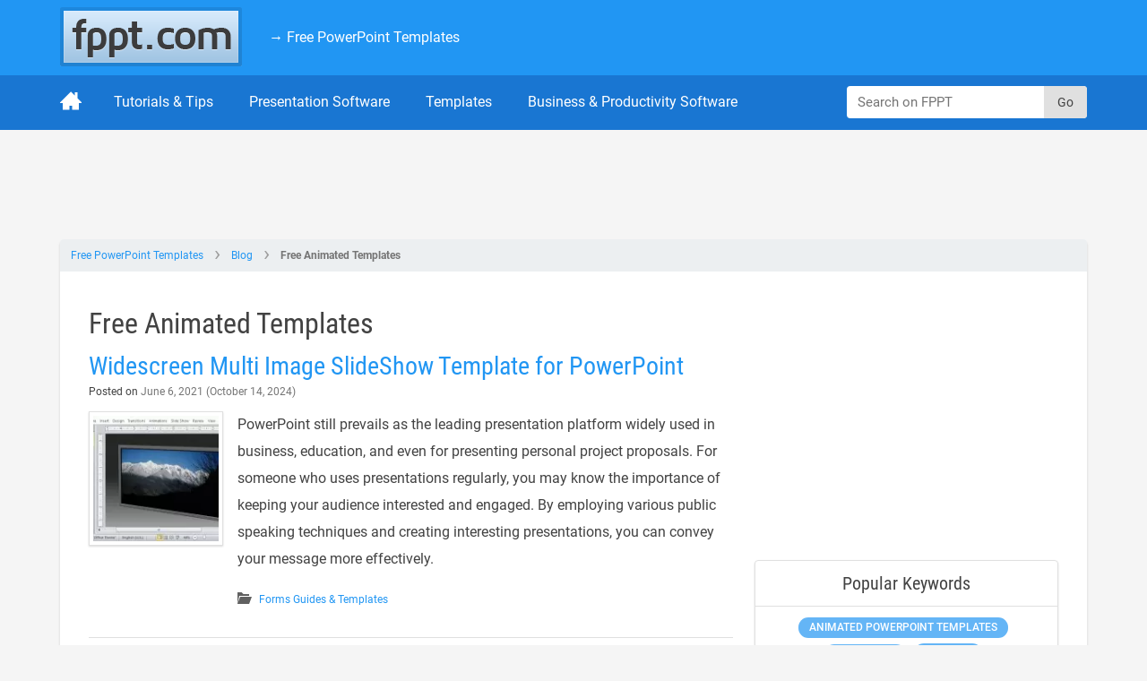

--- FILE ---
content_type: image/svg+xml
request_url: https://cdn2.free-power-point-templates.com/articles/wp-content/themes/fppt-2024/html/dist/img/folder.svg
body_size: 49
content:
<svg xmlns="http://www.w3.org/2000/svg" version="1.1" width="512" height="512" viewBox="0 0 512 512"><path d="M416 480l96-256h-416l-96 256zM64 192l-64 288v-416h144l64 64h208v64z" fill="#616161"/></svg>
